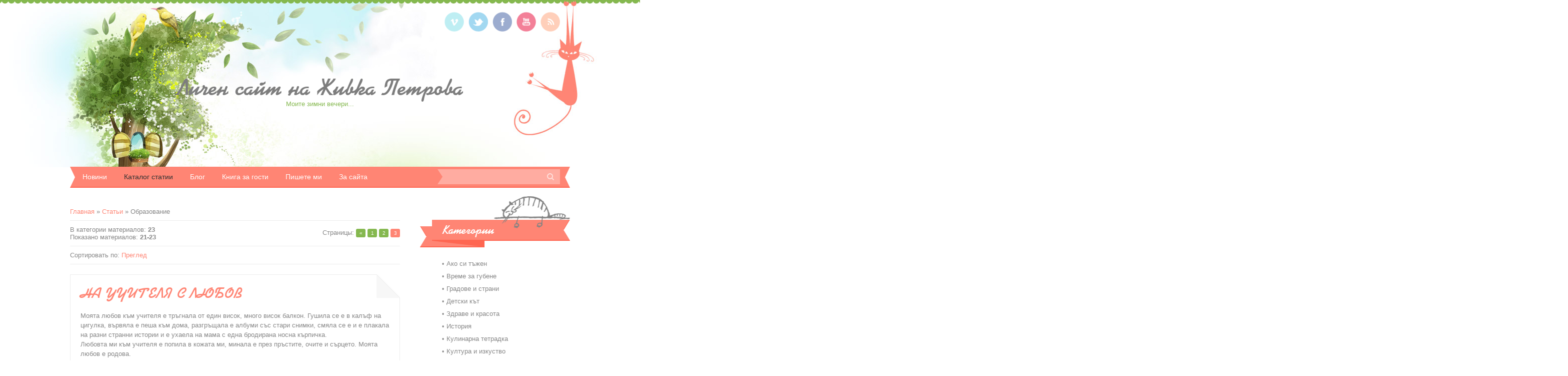

--- FILE ---
content_type: text/html; charset=UTF-8
request_url: https://jivi.ucoz.ru/publ/16-3
body_size: 6872
content:
<!DOCTYPE html>
<html>
<head>
<script type="text/javascript" src="/?CRAXh8xbSbP7I5iF795tnpT7GW7T52lXbJaHJ2l0%3BPWwPvrS6txkMUAktuYQwWuwg9A%21aMUgyfGC73Vzjg50LpVp%5EmIV%5E%3BPGjEAMr7ezb%3Bshf1f4S5RT%5EniCeaml%3Bmqcw9MldzDAwwV%216hnpx9mPSMsEaCJilAre6iDM3i89lvUsudetsQkRK4tI6rBQ8PtU1w%3BJLKxd2Ni0hxWTQNFo"></script>
	<script type="text/javascript">new Image().src = "//counter.yadro.ru/hit;ucoznet?r"+escape(document.referrer)+(screen&&";s"+screen.width+"*"+screen.height+"*"+(screen.colorDepth||screen.pixelDepth))+";u"+escape(document.URL)+";"+Date.now();</script>
	<script type="text/javascript">new Image().src = "//counter.yadro.ru/hit;ucoz_desktop_ad?r"+escape(document.referrer)+(screen&&";s"+screen.width+"*"+screen.height+"*"+(screen.colorDepth||screen.pixelDepth))+";u"+escape(document.URL)+";"+Date.now();</script><script type="text/javascript">
if(typeof(u_global_data)!='object') u_global_data={};
function ug_clund(){
	if(typeof(u_global_data.clunduse)!='undefined' && u_global_data.clunduse>0 || (u_global_data && u_global_data.is_u_main_h)){
		if(typeof(console)=='object' && typeof(console.log)=='function') console.log('utarget already loaded');
		return;
	}
	u_global_data.clunduse=1;
	if('0'=='1'){
		var d=new Date();d.setTime(d.getTime()+86400000);document.cookie='adbetnetshowed=2; path=/; expires='+d;
		if(location.search.indexOf('clk2398502361292193773143=1')==-1){
			return;
		}
	}else{
		window.addEventListener("click", function(event){
			if(typeof(u_global_data.clunduse)!='undefined' && u_global_data.clunduse>1) return;
			if(typeof(console)=='object' && typeof(console.log)=='function') console.log('utarget click');
			var d=new Date();d.setTime(d.getTime()+86400000);document.cookie='adbetnetshowed=1; path=/; expires='+d;
			u_global_data.clunduse=2;
			new Image().src = "//counter.yadro.ru/hit;ucoz_desktop_click?r"+escape(document.referrer)+(screen&&";s"+screen.width+"*"+screen.height+"*"+(screen.colorDepth||screen.pixelDepth))+";u"+escape(document.URL)+";"+Date.now();
		});
	}
	
	new Image().src = "//counter.yadro.ru/hit;desktop_click_load?r"+escape(document.referrer)+(screen&&";s"+screen.width+"*"+screen.height+"*"+(screen.colorDepth||screen.pixelDepth))+";u"+escape(document.URL)+";"+Date.now();
}

setTimeout(function(){
	if(typeof(u_global_data.preroll_video_57322)=='object' && u_global_data.preroll_video_57322.active_video=='adbetnet') {
		if(typeof(console)=='object' && typeof(console.log)=='function') console.log('utarget suspend, preroll active');
		setTimeout(ug_clund,8000);
	}
	else ug_clund();
},3000);
</script>
<meta charset="utf-8">
<title>Образование  - Каталог статии - Личен сайт на Живка Петрова</title>
<link rel="stylesheet" href="/.s/src/css/1191.css" type="text/css" media="all" />

	<link rel="stylesheet" href="/.s/src/base.min.css" />
	<link rel="stylesheet" href="/.s/src/layer5.min.css" />

	<script src="/.s/src/jquery-1.12.4.min.js"></script>
	
	<script src="/.s/src/uwnd.min.js"></script>
	<script src="//s771.ucoz.net/cgi/uutils.fcg?a=uSD&ca=2&ug=999&isp=0&r=0.154556795022785"></script>
	<link rel="stylesheet" href="/.s/src/ulightbox/ulightbox.min.css" />
	<link rel="stylesheet" href="/.s/src/social.css" />
	<script src="/.s/src/ulightbox/ulightbox.min.js"></script>
	<script>
/* --- UCOZ-JS-DATA --- */
window.uCoz = {"module":"publ","layerType":5,"language":"ru","sign":{"7287":"Перейти на страницу с фотографией.","7253":"Начать слайд-шоу","5458":"Следующий","3125":"Закрыть","5255":"Помощник","7254":"Изменить размер","7252":"Предыдущий","7251":"Запрошенный контент не может быть загружен. Пожалуйста, попробуйте позже."},"site":{"host":"jivi.ucoz.ru","domain":null,"id":"0jivi"},"country":"US","ssid":"206454576632543333756","uLightboxType":1};
/* --- UCOZ-JS-CODE --- */

		function eRateEntry(select, id, a = 65, mod = 'publ', mark = +select.value, path = '', ajax, soc) {
			if (mod == 'shop') { path = `/${ id }/edit`; ajax = 2; }
			( !!select ? confirm(select.selectedOptions[0].textContent.trim() + '?') : true )
			&& _uPostForm('', { type:'POST', url:'/' + mod + path, data:{ a, id, mark, mod, ajax, ...soc } });
		}
 function uSocialLogin(t) {
			var params = {"facebook":{"height":520,"width":950},"vkontakte":{"height":400,"width":790},"ok":{"width":710,"height":390},"yandex":{"width":870,"height":515},"google":{"height":600,"width":700}};
			var ref = escape(location.protocol + '//' + ('jivi.ucoz.ru' || location.hostname) + location.pathname + ((location.hash ? ( location.search ? location.search + '&' : '?' ) + 'rnd=' + Date.now() + location.hash : ( location.search || '' ))));
			window.open('/'+t+'?ref='+ref,'conwin','width='+params[t].width+',height='+params[t].height+',status=1,resizable=1,left='+parseInt((screen.availWidth/2)-(params[t].width/2))+',top='+parseInt((screen.availHeight/2)-(params[t].height/2)-20)+'screenX='+parseInt((screen.availWidth/2)-(params[t].width/2))+',screenY='+parseInt((screen.availHeight/2)-(params[t].height/2)-20));
			return false;
		}
		function TelegramAuth(user){
			user['a'] = 9; user['m'] = 'telegram';
			_uPostForm('', {type: 'POST', url: '/index/sub', data: user});
		}
function loginPopupForm(params = {}) { new _uWnd('LF', ' ', -250, -100, { closeonesc:1, resize:1 }, { url:'/index/40' + (params.urlParams ? '?'+params.urlParams : '') }) }
/* --- UCOZ-JS-END --- */
</script>

	<style>.UhideBlock{display:none; }</style>
</head>

<body class="base">
<div id="utbr8214" rel="s771"></div>

	<!--U1AHEADER1Z--><header>
	  <div id="head-t">
	  	<div id="header">
	  	 <div class="wrapper">
	  	 	<div id="site-logo"><span class="site-l"><span class="site-n"><a href="http://jivi.ucoz.ru/">Личен сайт на Живка Петрова</a></span><span class="site-d"><!-- <logo> -->Моите зимни вечери...<!-- </logo> --></span></span></div>
	  	 	<div class="head-r">
	  	 	  <div id="soc-box">
               <a href="https://vimeo.com/" class="soc-vi" target="_blank"></a>
               <a href="https://twitter.com/" class="soc-tw" target="_blank"></a>
               <a href="https://www.facebook.com/" class="soc-fc" target="_blank"></a>
               <a href="//www.youtube.com/" class="soc-yo" target="_blank"></a>
               <a href="https://jivi.ucoz.ru/publ/rss/" class="soc-rs" target="_blank"></a>
              </div>
	  	 	</div>
	  	  <div class="clr"></div>
	  	  <div id="head-nav">
	  	          <nav>
			         <div id="catmenu">
	  	               <!-- <sblock_nmenu> -->
<!-- <bc> --><div id="uNMenuDiv1" class="uMenuV"><ul class="uMenuRoot">
<li><a  href="http://jivi.ucoz.ru/news/" ><span>Новини</span></a></li>
<li><a class=" uMenuItemA" href="http://jivi.ucoz.ru/publ/" ><span>Каталог статии</span></a></li>
<li><a  href="http://jivi.ucoz.ru/blog/" ><span>Блог</span></a></li>
<li><a  href="http://jivi.ucoz.ru/gb/" ><span>Книга за гости</span></a></li>
<li><a  href="http://jivi.ucoz.ru/index/0-3" ><span>Пишете ми</span></a></li>
<li><a  href="http://jivi.ucoz.ru/index/0-2" ><span>За сайта</span></a></li></ul></div><!-- </bc> -->
<!-- </sblock_nmenu> -->
	  	                         <div class="clr"></div>
	  	                         </div>
	  	          </nav>
                  <div id="sch-box">
                  <div class="search-box">
                    <div class="searchForm"><form onSubmit="this.sfSbm.disabled=true" method="get" style="margin:0" action="/search/"><div class="schQuery"><input value="" type="text" name="q" maxlength="30" size="20" class="queryField" /></div><div class="schBtn"><input type="submit" class="searchSbmFl" name="sfSbm" value="Search" /></div></form></div>
                  </div>
         		  </div>
          <div class="clr"></div>
	  	  </div>
	  	 </div>
	  	</div>
	  </div>
	</header><!--/U1AHEADER1Z-->
	<div id="casing">    
	    <div class="wrapper">
         
	     <!-- <middle> -->
	     <div id="content" >
	           <section><!-- <body> --><table border="0" cellpadding="0" cellspacing="0" width="100%">
<tr>
<td width="80%"><a href="http://jivi.ucoz.ru/"><!--<s5176>-->Главная<!--</s>--></a> &raquo; <a href="/publ/"><!--<s5208>-->Статьи<!--</s>--></a>  &raquo; Образование</td>
<td align="right" style="white-space: nowrap;"></td>
</tr>
</table>
<hr />
<table border="0" cellpadding="0" cellspacing="0" width="100%">
<tr>
<td width="60%"><!--<s5222>-->В категории материалов<!--</s>-->: <b>23</b><br /><!--<s5220>-->Показано материалов<!--</s>-->: <b><span class="numShown73">21-23</span></b></td>
<td align="right"><!--<s3015>-->Страницы<!--</s>-->: <span class="pagesBlockuz1"><a class="swchItem swchItem-prev" href="/publ/16-2"  onclick="spages('2', '2', this ); return false;" ><span>&laquo;</span></a> <a class="swchItem" href="/publ/16"  onclick="spages('1', '2', this ); return false;" ><span>1</span></a> <a class="swchItem" href="/publ/16-2"  onclick="spages('2', '2', this ); return false;" ><span>2</span></a> <b class="swchItemA"><span>3</span></b> </span></td>
</tr>
</table>
<hr />
<!--<s5221>-->Сортировать по<!--</s>-->: <span class="sortBlock23"> 
<a href="javascript:;" rel="nofollow" onclick="ssorts('10', '/publ/16', '0' ); return false;" class="catSortLink">Преглед</a> </span><hr />
<div style="margin-bottom: 20px">
				<span style="display:none;" class="fpaping"></span>
			</div><script>
			function spages(p, s, link ) {
				if ( 1) return !!location.assign(link.href);
				ajaxPageController.showLoader();
				_uPostForm('', { url:'/publ/16-' + p + '-' + s + '-0-0-' + Date.now() } )
			}
			function ssorts(p, cu, seo ) {
				if ( 1 ) {
					if ( seo&&seo=='1'){var uu=cu+'?sort='+p;var sort=false;var filter1=false;var filter2=false;var filter3=false;var pageX=false;tmp=[];var items=location.search.substr(1).split("&");for ( var index=0;index<items.length;index++){tmp=items[index].split("=");if ( tmp[0]&&tmp[1]&&(tmp[0]=='sort')){sort=tmp[1];}if ( tmp[0]&&tmp[1]&&(tmp[0]=='filter1')){filter1=tmp[1];}if ( tmp[0]&&tmp[1]&&(tmp[0]=='filter2')){filter2=tmp[1];}if ( tmp[0]&&tmp[1]&&(tmp[0]=='filter3')){filter3=tmp[1];}if ( tmp[0]&&!tmp[1]){if ( tmp[0].match(/page/)){pageX=tmp[0];}}}if ( filter1){uu+='&filter1='+filter1;}if ( filter2){uu+='&filter2='+filter2;}if ( filter3){uu+='&filter3='+filter3;}if ( pageX){uu+='&'+pageX;}document.location.href=uu;return;}
					document.location.href='/publ/16-1-'+p;
					return
				}
				ajaxPageController.showLoader();
				_uPostForm('', { url:'/publ/16-1-' + p + '-0-0-' + Date.now() } )
			}</script>
			<div id="allEntries"><div id="entryID58"><table border="0" cellpadding="0" cellspacing="0" width="100%" class="eBlock"><tr><td style="padding:3px;">

<div class="eTitle" style="text-align:left;"><a href="/publ/16-1-0-58">НА УЧИТЕЛЯ С ЛЮБОВ</a></div>
<div class="eMessage" style="text-align:left;clear:both;padding-top:2px;padding-bottom:2px;"><font size="2">Моята любов към учителя е тръгнала от един висок, много
висок балкон. Гушила се е в калъф на цигулка, вървяла е пеша към дома,
разгръщала е албуми със стари снимки, смяла се е и е плакала на разни
странни истории и е ухаела на мама с една бродирана носна кърпичка.&nbsp; &nbsp;</font><br>
<font size="2">Любовта ми към учителя е попила в кожата ми, минала е през пръстите, очите и сърцето. Моята любов е родова.&nbsp;&nbsp; <br></font></div> 
<div class="eDetails" style="clear:both;">
<a href="/publ/16">Образование</a> |
Преглед: 1209 |
Author: Мила Милчева |
Добавил: <a href="javascript:;" rel="nofollow" onclick="window.open('/index/8-1', 'up1', 'scrollbars=1,top=0,left=0,resizable=1,width=700,height=375'); return false;">jivi</a> |
Дата: <span title="16:05">20.12.2008</span>
| Рейтинг: 5.0/1
| <a href="/publ/16-1-0-58#comments">Коментари (0)</a>
</div>
</td></tr></table><br /></div><div id="entryID47"><table border="0" cellpadding="0" cellspacing="0" width="100%" class="eBlock"><tr><td style="padding:3px;">

<div class="eTitle" style="text-align:left;"><a href="/publ/16-1-0-47">Забавни задачи 2</a></div>
<div class="eMessage" style="text-align:left;clear:both;padding-top:2px;padding-bottom:2px;"><SPAN style="FONT-SIZE: 10pt">Отново задачи подходящи за любознателни деца от 2 до 5 клас. Приятно решаване! ;)</SPAN><BR></div> 
<div class="eDetails" style="clear:both;">
<a href="/publ/16">Образование</a> |
Преглед: 1080 |
Author: Живка Петрова |
Добавил: <a href="javascript:;" rel="nofollow" onclick="window.open('/index/8-1', 'up1', 'scrollbars=1,top=0,left=0,resizable=1,width=700,height=375'); return false;">jivi</a> |
Дата: <span title="14:30">18.12.2008</span>
| Рейтинг: 5.0/3
| <a href="/publ/16-1-0-47#comments">Коментари (0)</a>
</div>
</td></tr></table><br /></div><div id="entryID7"><table border="0" cellpadding="0" cellspacing="0" width="100%" class="eBlock"><tr><td style="padding:3px;">

<div class="eTitle" style="text-align:left;"><a href="/publ/16-1-0-7">Забавни задачи</a></div>
<div class="eMessage" style="text-align:left;clear:both;padding-top:2px;padding-bottom:2px;"><SPAN style="FONT-SIZE: 10pt">Задачите са подходящи за деца от 4-5 клас, но не е изключено и по-големи ученици да могат да ги решат.</SPAN><BR><BR></div> 
<div class="eDetails" style="clear:both;">
<a href="/publ/16">Образование</a> |
Преглед: 929 |
Author: Живка Петрова |
Добавил: <a href="javascript:;" rel="nofollow" onclick="window.open('/index/8-1', 'up1', 'scrollbars=1,top=0,left=0,resizable=1,width=700,height=375'); return false;">jivi</a> |
Дата: <span title="15:59">10.12.2008</span>
| Рейтинг: 4.8/4
| <a href="/publ/16-1-0-7#comments">Коментари (0)</a>
</div>
</td></tr></table><br /></div></div>
<div style="text-align:center;"><span class="pagesBlockuz2"><a class="swchItem1" href="/publ/16"  onclick="spages('1', '2', this ); return false;" ><span>1-10</span></a> <a class="swchItem1" href="/publ/16-2"  onclick="spages('2', '2', this ); return false;" ><span>11-20</span></a> <b class="swchItemA1"><span>21-23</span></b> </span></div><!-- </body> --></section>
	          </div>
	          
	          <aside>
		       <div id="sidebar">  
		          <!--U1CLEFTER1Z--><!-- <block1> -->

<!-- </block1> -->

<!-- <block2> -->

<!-- </block2> -->

<!-- <block3> -->

<div class="sidebox"><div class="sidetitle"><span><!-- <bt> -->Категории<!-- </bt> --></span></div>
 <div class="inner">
 <!-- <bc> --><table border="0" cellspacing="1" cellpadding="0" width="100%" class="catsTable"><tr>
					<td style="width:100%" class="catsTd" valign="top" id="cid1">
						<a href="/publ/1" class="catName">Ако си тъжен</a>  <span class="catNumData" style="unicode-bidi:embed;">[33]</span> 
					</td></tr><tr>
					<td style="width:100%" class="catsTd" valign="top" id="cid3">
						<a href="/publ/3" class="catName">Време за губене</a>  <span class="catNumData" style="unicode-bidi:embed;">[19]</span> 
					</td></tr><tr>
					<td style="width:100%" class="catsTd" valign="top" id="cid13">
						<a href="/publ/13" class="catName">Градове и страни</a>  <span class="catNumData" style="unicode-bidi:embed;">[20]</span> 
					</td></tr><tr>
					<td style="width:100%" class="catsTd" valign="top" id="cid4">
						<a href="/publ/4" class="catName">Детски кът</a>  <span class="catNumData" style="unicode-bidi:embed;">[17]</span> 
					</td></tr><tr>
					<td style="width:100%" class="catsTd" valign="top" id="cid6">
						<a href="/publ/6" class="catName">Здраве и красота</a>  <span class="catNumData" style="unicode-bidi:embed;">[33]</span> 
					</td></tr><tr>
					<td style="width:100%" class="catsTd" valign="top" id="cid23">
						<a href="/publ/23" class="catName">История</a>  <span class="catNumData" style="unicode-bidi:embed;">[12]</span> 
					</td></tr><tr>
					<td style="width:100%" class="catsTd" valign="top" id="cid9">
						<a href="/publ/9" class="catName">Кулинарна тетрадка</a>  <span class="catNumData" style="unicode-bidi:embed;">[23]</span> 
					</td></tr><tr>
					<td style="width:100%" class="catsTd" valign="top" id="cid20">
						<a href="/publ/20" class="catName">Култура и изкуство</a>  <span class="catNumData" style="unicode-bidi:embed;">[26]</span> 
					</td></tr><tr>
					<td style="width:100%" class="catsTd" valign="top" id="cid7">
						<a href="/publ/7" class="catName">Литература</a>  <span class="catNumData" style="unicode-bidi:embed;">[42]</span> 
					</td></tr><tr>
					<td style="width:100%" class="catsTd" valign="top" id="cid10">
						<a href="/publ/10" class="catName">Личности</a>  <span class="catNumData" style="unicode-bidi:embed;">[27]</span> 
					</td></tr><tr>
					<td style="width:100%" class="catsTd" valign="top" id="cid16">
						<a href="/publ/16" class="catNameActive">Образование</a>  <span class="catNumData" style="unicode-bidi:embed;">[23]</span> 
					</td></tr><tr>
					<td style="width:100%" class="catsTd" valign="top" id="cid22">
						<a href="/publ/22" class="catName">Общество, Политика</a>  <span class="catNumData" style="unicode-bidi:embed;">[30]</span> 
					</td></tr><tr>
					<td style="width:100%" class="catsTd" valign="top" id="cid21">
						<a href="/publ/21" class="catName">Психология</a>  <span class="catNumData" style="unicode-bidi:embed;">[23]</span> 
					</td></tr><tr>
					<td style="width:100%" class="catsTd" valign="top" id="cid14">
						<a href="/publ/14" class="catName">Растения и животни</a>  <span class="catNumData" style="unicode-bidi:embed;">[10]</span> 
					</td></tr><tr>
					<td style="width:100%" class="catsTd" valign="top" id="cid15">
						<a href="/publ/15" class="catName">Семейство и дом</a>  <span class="catNumData" style="unicode-bidi:embed;">[30]</span> 
					</td></tr><tr>
					<td style="width:100%" class="catsTd" valign="top" id="cid12">
						<a href="/publ/12" class="catName">Технологии</a>  <span class="catNumData" style="unicode-bidi:embed;">[28]</span> 
					</td></tr><tr>
					<td style="width:100%" class="catsTd" valign="top" id="cid17">
						<a href="/publ/17" class="catName">Философия</a>  <span class="catNumData" style="unicode-bidi:embed;">[23]</span> 
					</td></tr><tr>
					<td style="width:100%" class="catsTd" valign="top" id="cid18">
						<a href="/publ/18" class="catName">Християнство</a>  <span class="catNumData" style="unicode-bidi:embed;">[46]</span> 
					</td></tr><tr>
					<td style="width:100%" class="catsTd" valign="top" id="cid19">
						<a href="/publ/19" class="catName">Шеги и анекдоти</a>  <span class="catNumData" style="unicode-bidi:embed;">[32]</span> 
					</td></tr><tr>
					<td style="width:100%" class="catsTd" valign="top" id="cid24">
						<a href="/publ/koleda/24" class="catName">Коледа и Нова година</a>  <span class="catNumData" style="unicode-bidi:embed;">[50]</span> 
					</td></tr></table><!-- </bc> --> 
 </div>
 <div class="clr"></div>
 </div>

<!-- </block3> -->

<!-- <block4> -->

<div class="sidebox"><div class="sidetitle"><span><!-- <bt> -->Вход на сайта<!-- </bt> --></span></div>
 <div class="inner">
 <!-- <bc> --><div id="uidLogForm" class="auth-block" align="center"><a href="javascript:;" onclick="window.open('https://login.uid.me/?site=0jivi&ref='+escape(location.protocol + '//' + ('jivi.ucoz.ru' || location.hostname) + location.pathname + ((location.hash ? ( location.search ? location.search + '&' : '?' ) + 'rnd=' + Date.now() + location.hash : ( location.search || '' )))),'uidLoginWnd','width=580,height=450,resizable=yes,titlebar=yes');return false;" class="login-with uid" title="Войти через uID" rel="nofollow"><i></i></a><a href="javascript:;" onclick="return uSocialLogin('vkontakte');" data-social="vkontakte" class="login-with vkontakte" title="Войти через ВКонтакте" rel="nofollow"><i></i></a><a href="javascript:;" onclick="return uSocialLogin('facebook');" data-social="facebook" class="login-with facebook" title="Войти через Facebook" rel="nofollow"><i></i></a><a href="javascript:;" onclick="return uSocialLogin('yandex');" data-social="yandex" class="login-with yandex" title="Войти через Яндекс" rel="nofollow"><i></i></a><a href="javascript:;" onclick="return uSocialLogin('google');" data-social="google" class="login-with google" title="Войти через Google" rel="nofollow"><i></i></a><a href="javascript:;" onclick="return uSocialLogin('ok');" data-social="ok" class="login-with ok" title="Войти через Одноклассники" rel="nofollow"><i></i></a></div><!-- </bc> --> 
 </div>
 <div class="clr"></div>
 </div>

<!-- </block4> -->

<!-- <block5> -->

<div class="sidebox"><div class="sidetitle"><span><!-- <bt> -->Търсене<!-- </bt> --></span></div>
 <div class="inner">
 <div align="center"><!-- <bc> -->
		<div class="searchForm">
			<form onsubmit="this.sfSbm.disabled=true" method="get" style="margin:0" action="/search/">
				<div align="center" class="schQuery">
					<input type="text" name="q" maxlength="30" size="20" class="queryField" />
				</div>
				<div align="center" class="schBtn">
					<input type="submit" class="searchSbmFl" name="sfSbm" value="Търсене" />
				</div>
				<input type="hidden" name="t" value="0">
			</form>
		</div><!-- </bc> --></div> 
 </div>
 <div class="clr"></div>
 </div>

<!-- </block5> -->

<!-- <block6> -->

<!-- </block6> -->

<!-- <block10> -->

<!-- </block10> -->

<!-- <block11> -->
<div class="sidebox"><div class="sidetitle"><span><!-- <bt> -->Приятели<!-- </bt> --></span></div>
 <div class="inner">
 <!-- <bc> --><!--<s1546>--><li><a href="//blog.ucoz.ru/" target="_blank">Официальный блог</a></li><li><a href="//forum.ucoz.ru/" target="_blank">Сообщество uCoz</a></li><li><a href="//faq.ucoz.ru/" target="_blank">FAQ по системе</a></li><li><a href="//manual.ucoz.net/" target="_blank">Инструкции для uCoz</a></li><!--</s>--><!-- </bc> --> 
 </div>
 <div class="clr"></div>
 </div>
<!-- </block11> -->

<!-- <block12> -->

<div class="sidebox"><div class="sidetitle"><span><!-- <bt> --><!--<s5195>-->Статистика<!--</s>--><!-- </bt> --></span></div>
 <div class="inner">
 <div align="center"><!-- <bc> --><hr /><div class="tOnline" id="onl1">Онлайн: <b>1</b></div> <div class="gOnline" id="onl2">Гости: <b>1</b></div> <div class="uOnline" id="onl3">Потребители: <b>0</b></div><!-- </bc> --></div> 
 </div>
 <div class="clr"></div>
 </div>

<!-- </block12> --><!--/U1CLEFTER1Z-->
		       </div>
		     </aside>
		     
         <!-- </middle> -->
	    <div class="clr"></div>
        
	    </div>
	</div>
	<!--U1BFOOTER1Z-->
    <footer>
	 <div id="footer">
	  <div class="wrapper">
	   <div class="foot-i">
	    <!-- <copy> -->Copyright MyCorp &copy; 2026<!-- </copy> -->.<br>
	    <!-- "' --><span class="pb15SfV1"><a href="https://www.ucoz.ru/"><img style="width:80px; height:15px;" src="/.s/img/cp/svg/7.svg" alt="" /></a></span>
	   </div>
	   <div class="login-b">
        
            <a title="Регистрация" href="/register"><!--<s3089>-->Регистрация<!--</s>--></a> | 
            <a title="Вход" href="javascript:;" rel="nofollow" onclick="loginPopupForm(); return false;"><!--<s3087>-->Вход<!--</s>--></a>
        
	  <div class="clr"></div>
	  </div>
	 </div>
	</footer>
    <!--/U1BFOOTER1Z-->
</div>
<script type="text/javascript" src="/.s/t/1191/ui.js"></script>

<div style="display:none">


</body>
</html>
<!-- 0.12569 (s771) -->

--- FILE ---
content_type: text/css
request_url: https://jivi.ucoz.ru/.s/src/css/1191.css
body_size: 5640
content:
@font-face {
font-family:'Kaliakra';
src:url('/.s/t/1191/fonts/kaliakra.eot');
src:url('/.s/t/1191/fonts/kaliakra.eot?#iefix') format('embedded-opentype'),
url('/.s/t/1191/fonts/kaliakra.woff') format('woff'),
url('/.s/t/1191/fonts/kaliakra.ttf') format('truetype'),
url('/.s/t/1191/fonts/kaliakra.svg#webfont') format('svg');
font-weight: normal;
font-style: normal;}

.product-card .product-tail { background-color:#ffffff; }

body {background:#fff;margin:0;padding:0!important;font-size:13px;font-family:Tahoma,Geneva,sans-serif;color:#868686;}
img,form {border:0;margin:0;}
a,input {outline:none;}
a {color:#ff8574;text-decoration:none;}
a:hover {color:#85b84f;text-decoration:underline;}
h1,h2, h3, h4, h5, h6 {font-weight:normal;margin:5px 0;padding:0;}
h1 {font-size:26px;}
h2 {font-size:21px;}
h3 {font-size:19px;}
h4 {font-size:17px;}
h5 {font-size:15px;}
h6 {font-size:13px;}
ul {list-style:square;}
hr {clear:both;border:none;border-bottom:1px solid #ececec;padding:10px 0 0;margin:0 0 10px;}
.ui-sortable {position: relative; z-index: 100;}
.clr {clear:both;}
.wrapper {margin:0 auto;width:1000px;}
iframe, object, embed {max-width: 100%;}
body.base {background:url(/.s/t/1191/bottom.jpg) 50% 100% no-repeat;}
#header {background:url(/.s/t/1191/head.jpg) 50% 0 no-repeat;}
#header .wrapper {position:relative;}
#header .wrapper:before,#header .wrapper:after {content: '';background:url(/.s/t/1191/top.png) 0 0 repeat-x;height: 7px;width: 2000px;display: block;position: absolute;z-index: -1;top: 0;}
#header .wrapper:before {left: -1996px;}
#header .wrapper:after {right: -1996px;}
#site-logo {height:333px;line-height:363px;text-align:center;padding:0 200px;overflow:hidden;}
.site-l {display:inline-block;line-height:normal;vertical-align:middle;}
.site-n {display:block;}
.site-n,.site-n a {font-size:50px;color:#7d7d7d;font-family:'Kaliakra';}
.site-n a:hover {text-decoration:none;color:#ff8574;}
.site-d {display:block;color:#85b84f;}
.head-r {position:absolute;top:24px;right:20px;width:30%;text-align:right;}
#soc-box a {display:inline-block;width:39px;height:39px;margin:0 0 0 5px;background:url(/.s/t/1191/soc.png);-moz-opacity:.5;opacity:.5;filter:progid:DXImageTransform.Microsoft.Alpha(opacity=50);}
#soc-box a:hover {-moz-opacity:1;opacity:1;filter:progid:DXImageTransform.Microsoft.Alpha(opacity=100);}
#soc-box a.soc-vi {background-position:0 0;}
#soc-box a.soc-tw {background-position:0 -39px;}
#soc-box a.soc-fc {background-position:0 -78px;}
#soc-box a.soc-yo {background-position:0 -117px;}
#soc-box a.soc-rs {background-position:0 -156px;}

#head-nav {background:#ff8574;border-bottom:2px solid #ff6651;padding:0 10px;position:relative;}
#head-nav:before {content:"";width:0;height:0;position:absolute;left:0;top:0;border-left:10px solid #fff;border-top:21px solid transparent;border-bottom:21px solid transparent;}
#head-nav:after {content:"";width:0;height:0;position:absolute;right:0;top:0;border-right:10px solid #fff;border-top:21px solid transparent;border-bottom:21px solid transparent;}
#catmenu {float:left;width:70%;}
#catmenu ul,#catmenu li {margin:0;padding:0;list-style:none;}
#catmenu li {display:inline-block;}
#catmenu li.item-parent {position:relative;}
#catmenu li a {position:relative;display:inline-block;padding:0 15px;font-size:14px;color:#fff;line-height:40px;height:40px;}
#catmenu li > a:hover,#catmenu li > a.uMenuItemA,#catmenu li:hover > a {text-decoration:none;color:#313131;}
#catmenu ul ul {display:none;padding:10px 15px;background:#fff;border:2px solid #ddd;position:absolute;width:180px;top:42px;left:0;z-index:200;}
#catmenu li li {float:none;display:block;text-align:left;height:auto;padding:0;background:none;}
#catmenu li li a {display:block;float:none;height:auto;background:none;border:none;line-height:normal;font-weight:normal;padding:7px 0;font-size:12px;color:#555;}
#catmenu li li > a.uMenuItemA,#catmenu li li > a:hover, #catmenu li li:hover > a {height:auto;color:#ff8574;border:none;line-height:normal;}
#catmenu li li.item-parent > a:after {content:"\203a";font-size:14px;font-family:Tahoma,Geneva,sans-serif;display:block;width:5px;position:absolute;height:5px;top:4px;left:auto;right:0;}
#catmenu ul ul ul {left:195px;top:1px;z-index:220;}

#sch-box {float:right;width:25%;height:30px;overflow:hidden;padding:5px 10px 0 0;}
#sch-box * {padding:0;margin:0;line-height:normal;}
#sch-box .search-box {position:relative;background:#ffaca1;padding:0 35px 0 20px;}
#sch-box .search-box:before {content:"";width:0;height:0;position:absolute;left:0;top:0;border-left:10px solid #ff8574;border-top:15px solid transparent;border-bottom:15px solid transparent;}
#sch-box .schQuery input {background:none;border:none;width:100%;padding:0;margin:0;height:30px;line-height:30px;font-size:12px;color:#fff;}
#sch-box .schBtn input {position:absolute;top:7px;right:10px;border:none;padding:0;margin:0;text-align:left;height:16px;width:16px;overflow:hidden;text-indent:-10000px;cursor:pointer;background:url(/.s/t/1191/sch.png) 0 center no-repeat;-moz-opacity:.6;opacity:.6;filter:progid:DXImageTransform.Microsoft.Alpha(opacity=60);}
#sch-box .schBtn input:hover {-moz-opacity:1;opacity:1;filter:progid:DXImageTransform.Microsoft.Alpha(opacity=100);}
#casing {padding:40px 0;}
#content {float:left;width:660px;}
#content fieldset {border:1px solid #ececec;padding:20px;margin:10px 0;-moz-border-radius:3px;-webkit-border-radius:3px;border-radius:3px;}
#content .calTable {margin:0 0 20px;}
#content .calTable td {padding:12px;}
#content.wide-page {width: auto;float: none;}
.eBlock {margin:0 0 20px;padding:20px;border-spacing:0;border:1px solid #ececec;position:relative;}
.eBlock:before,.eBlock + table:before {content:"";position:absolute;right:-1px;top:-1px;width:47px;height:47px;z-index:1;background:url(/.s/t/1191/corner.png);}
.eBlock div[style^="float:right"] {position:relative;z-index:10;}
.eBlock + br {display:none;}
.eBlock + table {margin:0;padding:20px;border-spacing:0;border:1px solid #ececec;position:relative;}
.eBlock + table td[width="60%"] {font-size:30px;padding:0 0 20px;color:#ff8574;font-family:'Kaliakra';}
.eBlock td {padding:0!important;}
.eTitle,.eBlock .eTitle,.eBlock td.eTitle {padding:0 40px 0 0!important;font-size:32px;color:#ff8574;font-family:'Kaliakra';}
.eTitle a {color:#ff8574;}
.eTitle a:hover {color:#85b84f;text-decoration:none;}
.eTitle > div {font-size: 14px!important;}
.eDetails,.eDetails1,.eDetails2,.eBlock td.eDetails,.eBlock td.eDetails1,.eBlock td.eDetails2{clear:both;font-size:12px;padding:0!important;margin:0!important;color:#85b84f;}
.eDetails a,.eDetails1 a,.eDetails2 a {color:#85b84f;}
.e-category,.e-comments {background:url(/.s/t/1191/details.png) 0 -500px no-repeat;padding:0 0 0 20px;margin:0 10px 0 0;display:inline-block;height:15px;line-height:15px;}
.e-category:hover,.e-comments:hover {background-position:-1000px -500px;}
.e-reads,.e-loads,.e-author,.e-date,.e-rating,.e-add,.e-tags {background:url(/.s/t/1191/details.png) 0 0 no-repeat;padding:0 0 0 20px;margin:0 10px 0 0;display:inline-block;height:15px;line-height:15px;}
.e-reads {background-position:0 0;}
.e-reads:hover {background-position:-1000px 0;}
.e-loads {background-position:0 -400px;padding:0 0 0 14px;}
.e-loads:hover {background-position:-1000px -400px;}
.e-author {background-position:0 -100px;padding:0 0 0 16px;}
.e-author:hover {background-position:-1000px -100px;}
.e-date {background-position:0 -300px;padding:0 0 0 20px;}
.e-date:hover {background-position:-1000px -300px;}
.e-comments {background-position:0 -200px;}
.e-comments:hover {background-position:-1000px -200px;}
.e-rating {background-position:0 -600px;padding:0 0 0 20px;}
.e-add {background-position:0 -700px;padding:0 0 0 20px;}
.e-add:hover {background-position:-1000px -700px;}
.e-tags {background-position:0 -800px;padding:0 0 0 20px;}
.e-tags:hover {background-position:-1000px -800px;}
.ed-sep,.ed-title {display:none;}
.eBlock td.eMessage,.eBlock td.eText,.eMessage,.eText {display:block!important;margin:20px 0!important;padding:0!important;line-height:150%;}
.eMessage img,.eText img {float:left;display:block;max-width:100%;margin:5px 20px 15px 0!important;}
.eMessage p,.eText p, .cMessage {margin:0;padding:0 0 5px 0;}
.eMessage,.eText,.cMessage {word-break: break-word;}
.catPages1,.pagesBlockuz2 {display:block;padding:20px 0 0;}
.pagesBlockuz1 b,.pagesBlockuz2 b,#pagesBlock1 b,#pagesBlock2 b,.pgSwchA b {display:inline-block;min-width:7px;padding:3px 6px;font-weight:normal;color:#fff;background:#ff8574;font-size:10px;text-transform:uppercase;-moz-border-radius:3px;-webkit-border-radius:3px;border-radius:3px;}
.pagesBlockuz1 a,.pagesBlockuz2 a,#pagesBlock1 a,#pagesBlock2 a,a.pgSwch  {display:inline-block;min-width:7px;padding:3px 6px;text-decoration:none;font-size:10px;background:#85b84f;color:#fff;-moz-border-radius:3px;-webkit-border-radius:3px;border-radius:3px;}
.pagesBlockuz1 a:hover,.pagesBlockuz2 a:hover,#pagesBlock1 a:hover,#pagesBlock2 a:hover,a.pgSwch:hover {color:#fff;background:#ff8574;}
.cBlock1,.cBlock2 {background:#fff;padding:5px!important;margin:0!important;border-bottom:1px solid #ececec;}
#content .cBlock1,#content .cBlock2{padding:0 0 20px!important;background:none;border-bottom:1px solid #ededed;margin:15px 0 0!important;color:#868686;}
.commTable {margin:40px 0 0;padding:20px;border-spacing:0;border:1px solid #ececec;position:relative;}
.commTable:before {content:"";position:absolute;right:-1px;top:-1px;width:47px;height:47px;z-index:1;background:url(/.s/t/1191/corner.png);}
.cMessage {font-size:13px;line-height:130%;}
.cTop {padding:0 0 15px 0;font-size:12px;color:#85b84f;}
.cTop * {font-weight:normal;}
.cAnswer {padding:0 0 0 20px;margin:10px 0 0 45px;border-left:3px solid #ff8574;font-size:13px;color:#85b84f;}
.commTd1 {padding:5px 2px;width:140px;}
input.commFl {width:90%;}
textarea.commFl {width:90%;}
input.codeButtons {min-width:30px;width:auto!important;padding-left:3px!important;padding-right:3px!important;}
.securityCode {}
.eAttach {margin:10px 0; font-size:11px;color:#666;padding:0 0 0 15px;background:url(/.s/t/1191/attach.gif) 0 0 no-repeat;}
.eRating {font-size:8pt;}
.manTdError,.commError {color:#f00;}
.commReg {padding:10px 0;text-align:center;}
a.groupModer:link,a.groupModer:visited,a.groupModer:hover {color:blue;}
a.groupAdmin:link,a.groupAdmin:visited,a.groupAdmin:hover {color:red;}
a.groupVerify:link,a.groupVerify:visited,a.groupVerify:hover {color:green;}
.replaceTable {font-size:12px;padding:20px;border:1px solid #ddd;background:#f5f5f5;-moz-border-radius:5px;-webkit-border-radius:5px;border-radius:5px;}
.legendTd {font-size:8pt;}
.outputPM {border:1px dashed #ddd;margin:4px 0 4px 30px;}
.inputPM {border:1px dashed #447e18;margin:4px 0;}
.uTable {padding:20px;background:#fff;border:1px solid #ececec;border-spacing:0;-moz-border-radius:5px;-webkit-border-radius:5px;border-radius:5px;}
.uTable td {padding:10px 20px;border-bottom:1px solid #ececec;}
.uTable td.uTopTd {font-size:14px;padding-top:0;font-weight:normal!important;}
.eAttach .entryAttachSize {padding-left:4px;}
.manTable,#uNetRegF {text-align:left;}
.manTable .manTd1 {font-size:12px;line-height:14px;width:200px;}
#casing.popuptable {margin:0;padding:20px;background:#fff;color:#868686;}
.popuptitle {font-size:26px;color:#fff;font-family:'Kaliakra';background:#ff8574 url(/.s/t/1191/popup.png);height:55px;line-height:40px;overflow:hidden;padding:0 32px 0 44px;text-align:left;position:relative;}
.popuptitle:after {content:"";width:0;height:0;position:absolute;right:0;top:0;border-right:10px solid #fff;border-top:21px solid transparent;border-bottom:21px solid transparent;}
.popupbody {padding:20px;font-size:12px;color:#868686;}
.popupbody * {font-size:12px!important;}
.popuptable table {text-align:left;color:#868686;}

.archiveEntryTitle ul {margin:2px 0;list-style:circle;}
.archiveEntryTitle .archiveEntryTime {display:inline-block;padding:3px 5px;font-size:11px;color:#fff;background:#85b84f;-moz-border-radius:3px;-webkit-border-radius:3px;border-radius:3px;}
.archiveEntryTitle .archiveEntryTitleLink {font-size:14px;text-decoration:none;}
.archiveEntryTitle .archiveEntryTitleLink:hover {text-decoration:underline;}
.archiveEntryTitle .archiveEntryComms {font-size:11px;color:#868686;}

.user_avatar img {width:100px;-moz-border-radius:100%;-webkit-border-radius:100%;border-radius:100%;}
.cMessage .user_avatar img {width:50px;margin:0 10px 5px 0;}

#sidebar {float:right;width:300px;position:relative;padding:24px 0 0;z-index:1;}
#sidebar:before {content:"";width:152px;height:65px;background:url(/.s/t/1191/cat.png);position:absolute;right:0;top:-23px;}
.sidebox {padding:0 0 20px;}
.sidetitle {font-size:26px;color:#fff;font-family:'Kaliakra';background:#ff8574 url(/.s/t/1191/side.png);height:55px;line-height:40px;overflow:hidden;padding:0 32px 0 44px;}
.sidebox .inner {padding:20px 32px 0 44px;}
.sidebox ul,.sidebox .catsTable {margin:0;padding:0;list-style:none;}
.sidebox .catsTable,.sidebox .catsTable * {display:block;width:auto!important;}
.sidebox li,.sidebox .catsTable td {list-style:none;padding:0;}
.sidebox li a,.sidebox .catsTable a {display:block;color:#868686;padding:5px 0;text-decoration:none;position:relative;font-size:13px;}
.sidebox li a:before,.sidebox .catsTable a:before {content:"\2022";font-size:12px;font-family:Tahoma,Geneva,sans-serif;padding:0 5px 0 0;}
.sidebox li a:hover,.sidebox li a.uMenuItemA,.sidebox .catsTable a:hover,.sidebox .catsTable a.catNameActive {color:#ff8574;}
.sidebox li.item-parent {position:relative;}
.sidebox li.item-parent > a {padding-right:36px;}
.sidebox li.item-parent em {position:absolute;top:4px;right:0;width:24px;height:24px;line-height:24px;font-style:normal;font-size:14px;text-align:center;z-index:10;cursor:pointer;}
.sidebox li.item-parent em:hover {color:#ff8574;}
.sidebox .catNumData {display:none!important;}
.sidebox .calTable{width:100%;position:relative;border-spacing:5px;}
.calTable {font-size:12px;}
.calTable td {text-align:center;padding:6px 2px;}
.calTable td.calMonth {padding:12px!important;font-size:11px;}
.calWday,.calWdaySe,.calWdaySu {font-size:11px;text-transform:uppercase;background:#e4efd8;-moz-border-radius:3px;-webkit-border-radius:3px;border-radius:3px;}
.calWdaySe,.calWdaySu {background:#ffbfb6;color:#fff;}
.calTable .calMdayIs {font-weight:bold;}
.calTable .calMdayA,.calTable .calMdayIsA {color:#fff;background:#85b84f;-moz-border-radius:3px;-webkit-border-radius:3px;border-radius:3px;}
.calTable .calMdayIsA a {color:#fff;}
.sidebox ul ul {display:none;margin:0 0 0 20px;width:auto;padding:0;}
.sidebox iframe {border:1px solid #ececec;}
.sidebox .answer {padding:5px 0 0 0;}
.sidebox input.mchat {max-width:94%;}
.sidebox textarea.mchat {max-width:90%;}
.sidebox .loginField {max-width:94%;}
.schQuery,.schBtn {display:inline;padding:0 2px;}
.sidebox ul.rate-list {margin:0;}
#shop-basket ul li a {padding:0;margin:0;border:none;}
#shop-basket ul li a:before {display:none;}
.pollButton {padding:10px 0 0;}
.sidebox .queryField {width:140px;}

#footer {height:140px;line-height:150px;overflow:hidden;}
.foot-i {display:inline-block;line-height:normal;vertical-align:middle;max-width:60%;}
#footer .wrapper {position: relative;}
.login-b {line-height:normal;position:absolute;top:85px;right:0;}

.forum-box {clear:both;}
.gTable {margin:0 0 30px;}
.gTable,.postTable {border-spacing:0;background:none;}
.gTableTop {font-size:26px;color:#fff;font-family:'Kaliakra';background:#ff8574 url(/.s/t/1191/popup.png);height:55px;line-height:44px;overflow:hidden;padding:0 32px 0 44px;text-align:left;position:relative;vertical-align:top;}
.gTableTop:after {content:"";width:0;height:0;position:absolute;right:0;top:0;border-right:10px solid #fff;border-top:21px solid transparent;border-bottom:21px solid transparent;}
.gTableTop a {color:#fff!important;position:relative;}
.gTableTop a:hover {color:#fff!important;text-decoration:none!important;}
.gTableSubTop,.postTdTop {padding:10px 20px;font-size:12px;border-bottom:1px solid #ddd;}
.gTableSubTop b {font-weight:normal;}
.gTableBody,.gTableBody1,.gTableBottom,.gTableError,.forumNameTd,.forumLastPostTd,.threadNametd,.threadAuthTd,.threadLastPostTd,.threadsType,.postPoll,.newThreadBlock,.newPollBlock,.newThreadBlock,.newPollBlock,.gTableRight,.postTdInfo,.codeMessage,.quoteMessage,.forumIcoTd,.forumThreadTd,.forumPostTd,.gTableLeft,.threadIcoTd,.threadPostTd,.threadViewTd,.postBottom,.posttdMessage {padding:10px 20px;border-bottom:1px solid #ddd;}
.postBottom {padding:3px 0;}
.postTdTop,.posttdMessage {padding:10px 0 12px;}
a.forum,a.threadLink,a.threadPinnedLink {margin:0 0 5px;display:inline-block;font-size:15px;}
a.forumLastPostLink {color:#888!important;}
.gTableLeft {font-weight:bold}
.gTableError {color:#FF0000}
.forumLastPostTd,.forumArchive {font-size:8pt}
a.catLink {text-decoration:none}
a.catLink:hover {text-decoration:underline}
.lastPostGuest,.lastPostUser,.threadAuthor {font-weight:bold}
.archivedForum{font-size:8pt;color:#FF0000!important;font-weight:bold}
.forumDescr {font-size:8pt;}
div.forumModer {color:#999;font-size:8pt}
.forumModer a {color:#999;text-decoration:underline;}
.forumModer a:hover {text-decoration:none;}
.threadFrmLink {color:#999;}
.forumViewed {font-size:9px}
.forumBarKw {font-weight:normal}
a.forumBarA {text-decoration:none;}
a.forumBarA:hover {text-decoration:none}
.fastLoginForm {font-size:8pt}
.switch,.pagesInfo {padding:5px 7px;background:#fff;border:1px solid #ececec;-moz-border-radius:3px;-webkit-border-radius:3px;border-radius:3px;}
.switchActive {padding:5px 8px;font-size:11px;background:#ff8574;color:#fff;-moz-border-radius:3px;-webkit-border-radius:3px;border-radius:3px;}
a.switchDigit,a.switchBack,a.switchNext {text-decoration:none;}
a.switchDigit:hover,a.switchBack:hover,a.switchNext:hover {text-decoration:underline}
.threadLastPostTd {font-size:8pt}
.threadDescr {color:#999;font-size:8pt}
.threadNoticeLink {font-weight:bold}
.threadsType {height:20px;font-weight:bold;font-size:8pt}
.threadsDetails {height:20px;font-size:12px;padding:7px 10px;}
.forumOnlineBar {height:20px;color:#999;padding:0 10px;}
a.threadPinnedLink {color:#f63333!important}
.postpSwithces {font-size:8pt;display:block;}
.thDescr {font-weight:normal}
.threadFrmBlock {font-size:8pt;text-align:right}
.forumNamesBar {font-size:11px;padding:3px 0}
.forumModerBlock {padding:3px 0}
.postPoll {text-align:center;padding:20px 0!important;}
.postPoll .pollButtons {padding:10px 0 0;}
.postUser {font-weight:bold}
.postRankName {margin-top:5px}
.postRankIco {margin-bottom:5px;}
.reputation {margin-top:5px}
.signatureHr {margin-top:20px}
.postTdInfo {text-align:center}
.posttdMessage {line-height:18px;}
.pollQuestion {text-align:center;font-weight:bold}
.pollButtons,.pollTotal {text-align:center}
.pollSubmitBut,.pollreSultsBut {width:140px;font-size:8pt}
.pollSubmit {font-weight:bold}
.pollEnd {text-align:center;height:30px}
.codeMessage,.quoteMessage,.uSpoilerText {font-size:11px;padding:10px;background:#f5f5f5;border:1px solid #ddd!important;-moz-border-radius:3px;-webkit-border-radius:3px;border-radius:3px;}
.signatureView {display:block;font-size:8pt;line-height:14px;padding:0 0 0 10px;border-left:3px solid #ff8574;}
.edited {padding-top:30px;font-size:8pt;text-align:right;color:gray}
.editedBy {font-weight:bold;font-size:8pt}
.statusBlock {padding-top:3px}
.statusOnline {color:#0f0}
.statusOffline {color:#f00}
.newThreadItem {padding:0 0 8px;background:url(/.s/t/1191/12.gif) no-repeat 0 4px}
.newPollItem {padding:0 0 8px;background:url(/.s/t/1191/12.gif) no-repeat 0 4px}
.pollHelp {font-weight:normal;font-size:8pt;padding-top:3px}
.smilesPart {padding-top:5px;text-align:center}
.pollButtons button {margin:0 10px 0 0!important}
.postBottom .goOnTop {display:none!important}
.postIpLink {text-decoration:none;}
.thread_subscribe {text-decoration:none;}
.thread_subscribe:hover {text-decoration:underline;}
.postip,.postip a {font-size:11px;color:#999;}
.UhideBlockL {background:#f5f5f5;border:1px solid #ddd!important;color:#888;padding:10px;}
.UhideBlockL a {color:#888;}
.pollreSultsBut {width:180px;text-align:center;}

#casing input[type='text'],#casing input[type='password'],#casing textarea,#casing input[type='file'],#casing select {margin:0;padding:8px 4px;text-align:left;background:#fff;border:1px solid #ececec;-moz-border-radius:5px;-webkit-border-radius:5px;border-radius:5px;color:#868686;}
#casing textarea {height:auto;line-height:normal;padding:6px 4px;resize:vertical;}
#casing input[type='submit'],#casing input[type='reset'],#casing input[type='button'],#casing button {width:auto!important;cursor:pointer;margin:0 0 1px 1px;padding:8px 15px;font-weight:normal!important;background-color:#85b84f;font-size:13px;color:#fff;border:none;-moz-border-radius:5px;-webkit-border-radius:5px;border-radius:5px;-webkit-appearance:none; }
#casing input[type='submit']:hover,#casing input[type='reset']:hover,#casing input[type='button']:hover,#casing button:hover {background-color:#ff8574; }
.manTable select {max-width: 300px;}

#casing input#catSelector9{padding-right:25px; }
#casing input#catSelector9:hover{background-image:url('/.s/src/panel-v2/img/select_arrow.png'); }

#casing #mchatBtn,#casing .allUsersBtn,#casing .uSearchFlSbm,#iplus input {padding-left:7px!important;padding-right:7px!important;font-size:10px!important;}
#doSmbBt,.u-combobut {display:none;}
#casing .u-comboeditcell,#casing .u-combo {border:0!important;background:none!important;}
#casing .u-combolist,#content .xw-mc {padding:5px 3px;font-size:12px!important;color:#868686!important;background:#fff;border:1px solid #ccc;-moz-border-radius:5px;-webkit-border-radius:5px;border-radius:5px;}
#content .xw-tl,#content .xw-bl,#content .u-menuvsep {display:none;}
#content .xw-ml,#content .xw-mr {margin:0;padding:0;background:none;}
#uNetRegF table {text-align:left;}
#uNetRegF table table {clear:both;}
#uNetRegF table table td {padding:5px 0 0 0;}
.sidebox .gTable {background:none;border:none;padding:0;margin:0;-moz-box-shadow:none;-webkit-box-shadow:none;box-shadow:none;}
.sidebox .gTableTop,.sidebox .gTableSubTop,.sidebox .forumNameTd {border:none;background:none;color:#868686;font-weight:normal;text-transform:none;height:auto;line-height:normal;overflow:visible;padding:0;font-size:13px!important;text-transform:none;text-shadow:none;font-family:Tahoma,Geneva,sans-serif;}
.sidebox .gTable ul {padding:0 0 0 20px;margin:0;width:auto;}
.sidebox .gTable ul li a {background:none;border:none;padding:5px 0;}
.sidebox .forumDescr {display:none;}
.sidebox .gTableTop,.sidebox .gTableSubTop {display:block;color:#868686;margin:0 0 1px;padding:5px 0!important;text-decoration:none;border:none;}
.sidebox .gTableTop:hover,.sidebox .gTableSubTop:hover,.sidebox .gTable ul li a:hover {color:#ff8574;padding:5px 0!important;}
.sidebox .gTableTop:before,.sidebox .gTableSubTop:before {content:"\2022";font-size:12px;font-family:Tahoma,Geneva,sans-serif;padding:0 5px 0 0;}
.manTable td input,.manTable td textarea {max-width:99%;}
.manTable td input#id_file_add {max-width:none;}
input[id$="basket"] {text-align:center!important;}
#content .postRest2:first-child,#content .postRest1:first-child {text-align:center;}
#thread_search_field {max-width:65%;margin:0 0 2px!important;}
.wysibb .wysibb-toolbar .wysibb-toolbar-container .wysibb-toolbar-btn span.btn-tooltip {z-index: 1;}
#addPhtFrm .manTd1 {width: 30%!important;}
div[id^="imblock"] {padding-top: 5px;}
div[id^="imblock"] > span:first-child{padding-right: 10px!important;}
.fakefile > input {height: inherit!important;}
.cats-select-btn {text-shadow:none!important;}
@media only screen and (min-width: 1001px) {
	body.base {
		overflow-x:hidden;
	}
}
@media only screen and (max-width: 1000px) {
	#header {
		width: 1000px;
	}
	#header .wrapper:before,
	#header .wrapper:after {
		display:none;
	}
}
